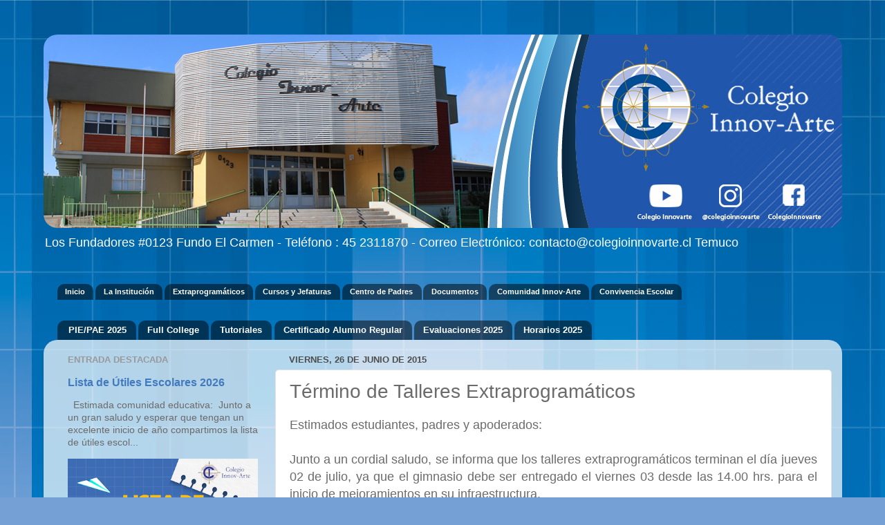

--- FILE ---
content_type: text/html; charset=UTF-8
request_url: https://noticias.colegioinnovarte.cl/2015/06/termino-de-talleres-extraprogramaticos.html
body_size: 14963
content:
<!DOCTYPE html>
<html class='v2' dir='ltr' xmlns='http://www.w3.org/1999/xhtml' xmlns:b='http://www.google.com/2005/gml/b' xmlns:data='http://www.google.com/2005/gml/data' xmlns:expr='http://www.google.com/2005/gml/expr'>
<head>
<link href='https://www.blogger.com/static/v1/widgets/335934321-css_bundle_v2.css' rel='stylesheet' type='text/css'/>
<meta content='width=1100' name='viewport'/>
<meta content='text/html; charset=UTF-8' http-equiv='Content-Type'/>
<meta content='blogger' name='generator'/>
<link href='https://noticias.colegioinnovarte.cl/favicon.ico' rel='icon' type='image/x-icon'/>
<link href='https://noticias.colegioinnovarte.cl/2015/06/termino-de-talleres-extraprogramaticos.html' rel='canonical'/>
<link rel="alternate" type="application/atom+xml" title="Colegio Innov-Arte, Temuco - Atom" href="https://noticias.colegioinnovarte.cl/feeds/posts/default" />
<link rel="alternate" type="application/rss+xml" title="Colegio Innov-Arte, Temuco - RSS" href="https://noticias.colegioinnovarte.cl/feeds/posts/default?alt=rss" />
<link rel="service.post" type="application/atom+xml" title="Colegio Innov-Arte, Temuco - Atom" href="https://www.blogger.com/feeds/8764082083808845610/posts/default" />

<link rel="alternate" type="application/atom+xml" title="Colegio Innov-Arte, Temuco - Atom" href="https://noticias.colegioinnovarte.cl/feeds/2241447595246586356/comments/default" />
<!--Can't find substitution for tag [blog.ieCssRetrofitLinks]-->
<link href='https://blogger.googleusercontent.com/img/b/R29vZ2xl/AVvXsEiT-PmgKPXegZV1vdIfqbcYsmbKFSPHF-DijZxfdv_SRPn44fLFmu92QRWhcuNurZ-Cvs9LL3QZ0Kl7cETk0vJAMwsTUh2YyCbDYlZPIFOowEzG4HhqhFMAjUKx3JmODuwxYZQ2xWUGNsgR/s320/Sin+t%25C3%25ADtulo-3.jpg' rel='image_src'/>
<meta content='https://noticias.colegioinnovarte.cl/2015/06/termino-de-talleres-extraprogramaticos.html' property='og:url'/>
<meta content='Término de Talleres Extraprogramáticos' property='og:title'/>
<meta content=' Estimados estudiantes, padres y apoderados:     Junto a un cordial saludo, se informa que los talleres extraprogramáticos terminan el día j...' property='og:description'/>
<meta content='https://blogger.googleusercontent.com/img/b/R29vZ2xl/AVvXsEiT-PmgKPXegZV1vdIfqbcYsmbKFSPHF-DijZxfdv_SRPn44fLFmu92QRWhcuNurZ-Cvs9LL3QZ0Kl7cETk0vJAMwsTUh2YyCbDYlZPIFOowEzG4HhqhFMAjUKx3JmODuwxYZQ2xWUGNsgR/w1200-h630-p-k-no-nu/Sin+t%25C3%25ADtulo-3.jpg' property='og:image'/>
<title>Colegio Innov-Arte, Temuco: Término de Talleres Extraprogramáticos</title>
<style id='page-skin-1' type='text/css'><!--
/*-----------------------------------------------
Blogger Template Style
Name:     Picture Window
Designer: Blogger
URL:      www.blogger.com
----------------------------------------------- */
/* Variable definitions
====================
<Variable name="keycolor" description="Main Color" type="color" default="#1a222a"/>
<Variable name="body.background" description="Body Background" type="background"
color="#367ec3" default="#111111 url(//themes.googleusercontent.com/image?id=1OACCYOE0-eoTRTfsBuX1NMN9nz599ufI1Jh0CggPFA_sK80AGkIr8pLtYRpNUKPmwtEa) repeat-x fixed top center"/>
<Group description="Page Text" selector="body">
<Variable name="body.font" description="Font" type="font"
default="normal normal 15px Arial, Tahoma, Helvetica, FreeSans, sans-serif"/>
<Variable name="body.text.color" description="Text Color" type="color" default="#333333"/>
</Group>
<Group description="Backgrounds" selector=".body-fauxcolumns-outer">
<Variable name="body.background.color" description="Outer Background" type="color" default="#296695"/>
<Variable name="header.background.color" description="Header Background" type="color" default="transparent"/>
<Variable name="post.background.color" description="Post Background" type="color" default="#ffffff"/>
</Group>
<Group description="Links" selector=".main-outer">
<Variable name="link.color" description="Link Color" type="color" default="#336699"/>
<Variable name="link.visited.color" description="Visited Color" type="color" default="#6699cc"/>
<Variable name="link.hover.color" description="Hover Color" type="color" default="#33aaff"/>
</Group>
<Group description="Blog Title" selector=".header h1">
<Variable name="header.font" description="Title Font" type="font"
default="normal normal 36px Arial, Tahoma, Helvetica, FreeSans, sans-serif"/>
<Variable name="header.text.color" description="Text Color" type="color" default="#ffffff" />
</Group>
<Group description="Tabs Text" selector=".tabs-inner .widget li a">
<Variable name="tabs.font" description="Font" type="font"
default="normal normal 15px Arial, Tahoma, Helvetica, FreeSans, sans-serif"/>
<Variable name="tabs.text.color" description="Text Color" type="color" default="#ffffff"/>
<Variable name="tabs.selected.text.color" description="Selected Color" type="color" default="#427ac0"/>
</Group>
<Group description="Tabs Background" selector=".tabs-outer .PageList">
<Variable name="tabs.background.color" description="Background Color" type="color" default="transparent"/>
<Variable name="tabs.selected.background.color" description="Selected Color" type="color" default="transparent"/>
<Variable name="tabs.separator.color" description="Separator Color" type="color" default="transparent"/>
</Group>
<Group description="Post Title" selector="h3.post-title, .comments h4">
<Variable name="post.title.font" description="Title Font" type="font"
default="normal normal 18px Arial, Tahoma, Helvetica, FreeSans, sans-serif"/>
</Group>
<Group description="Date Header" selector=".date-header">
<Variable name="date.header.color" description="Text Color" type="color" default="#6b6b6b"/>
</Group>
<Group description="Post" selector=".post">
<Variable name="post.footer.text.color" description="Footer Text Color" type="color" default="#999999"/>
<Variable name="post.border.color" description="Border Color" type="color" default="#dddddd"/>
</Group>
<Group description="Gadgets" selector="h2">
<Variable name="widget.title.font" description="Title Font" type="font"
default="bold normal 13px Arial, Tahoma, Helvetica, FreeSans, sans-serif"/>
<Variable name="widget.title.text.color" description="Title Color" type="color" default="#888888"/>
</Group>
<Group description="Footer" selector=".footer-outer">
<Variable name="footer.text.color" description="Text Color" type="color" default="#cccccc"/>
<Variable name="footer.widget.title.text.color" description="Gadget Title Color" type="color" default="#aaaaaa"/>
</Group>
<Group description="Footer Links" selector=".footer-outer">
<Variable name="footer.link.color" description="Link Color" type="color" default="#99ccee"/>
<Variable name="footer.link.visited.color" description="Visited Color" type="color" default="#77aaee"/>
<Variable name="footer.link.hover.color" description="Hover Color" type="color" default="#33aaff"/>
</Group>
<Variable name="content.margin" description="Content Margin Top" type="length" default="20px" min="0" max="100px"/>
<Variable name="content.padding" description="Content Padding" type="length" default="0" min="0" max="100px"/>
<Variable name="content.background" description="Content Background" type="background"
default="transparent none repeat scroll top left"/>
<Variable name="content.border.radius" description="Content Border Radius" type="length" default="0" min="0" max="100px"/>
<Variable name="content.shadow.spread" description="Content Shadow Spread" type="length" default="0" min="0" max="100px"/>
<Variable name="header.padding" description="Header Padding" type="length" default="0" min="0" max="100px"/>
<Variable name="header.background.gradient" description="Header Gradient" type="url"
default="none"/>
<Variable name="header.border.radius" description="Header Border Radius" type="length" default="0" min="0" max="100px"/>
<Variable name="main.border.radius.top" description="Main Border Radius" type="length" default="20px" min="0" max="100px"/>
<Variable name="footer.border.radius.top" description="Footer Border Radius Top" type="length" default="0" min="0" max="100px"/>
<Variable name="footer.border.radius.bottom" description="Footer Border Radius Bottom" type="length" default="20px" min="0" max="100px"/>
<Variable name="region.shadow.spread" description="Main and Footer Shadow Spread" type="length" default="3px" min="0" max="100px"/>
<Variable name="region.shadow.offset" description="Main and Footer Shadow Offset" type="length" default="1px" min="-50px" max="50px"/>
<Variable name="tabs.background.gradient" description="Tab Background Gradient" type="url" default="none"/>
<Variable name="tab.selected.background.gradient" description="Selected Tab Background" type="url"
default="url(https://resources.blogblog.com/blogblog/data/1kt/transparent/white80.png)"/>
<Variable name="tab.background" description="Tab Background" type="background"
default="transparent url(https://resources.blogblog.com/blogblog/data/1kt/transparent/black50.png) repeat scroll top left"/>
<Variable name="tab.border.radius" description="Tab Border Radius" type="length" default="10px" min="0" max="100px"/>
<Variable name="tab.first.border.radius" description="First Tab Border Radius" type="length" default="10px" min="0" max="100px"/>
<Variable name="tabs.border.radius" description="Tabs Border Radius" type="length" default="0" min="0" max="100px"/>
<Variable name="tabs.spacing" description="Tab Spacing" type="length" default=".25em" min="0" max="10em"/>
<Variable name="tabs.margin.bottom" description="Tab Margin Bottom" type="length" default="0" min="0" max="100px"/>
<Variable name="tabs.margin.sides" description="Tab Margin Sides" type="length" default="20px" min="0" max="100px"/>
<Variable name="main.background" description="Main Background" type="background"
default="transparent url(https://resources.blogblog.com/blogblog/data/1kt/transparent/white80.png) repeat scroll top left"/>
<Variable name="main.padding.sides" description="Main Padding Sides" type="length" default="20px" min="0" max="100px"/>
<Variable name="footer.background" description="Footer Background" type="background"
default="transparent url(https://resources.blogblog.com/blogblog/data/1kt/transparent/black50.png) repeat scroll top left"/>
<Variable name="post.margin.sides" description="Post Margin Sides" type="length" default="-20px" min="-50px" max="50px"/>
<Variable name="post.border.radius" description="Post Border Radius" type="length" default="5px" min="0" max="100px"/>
<Variable name="widget.title.text.transform" description="Widget Title Text Transform" type="string" default="uppercase"/>
<Variable name="mobile.background.overlay" description="Mobile Background Overlay" type="string"
default="transparent none repeat scroll top left"/>
<Variable name="startSide" description="Side where text starts in blog language" type="automatic" default="left"/>
<Variable name="endSide" description="Side where text ends in blog language" type="automatic" default="right"/>
*/
/* Content
----------------------------------------------- */
body {
font: normal normal 15px Verdana, Geneva, sans-serif;
color: #6b6b6b;
background: #75a0d5 url(https://themes.googleusercontent.com/image?id=1_bStA4xU4a1ALNAqP7UP814bhfnsUau-0EDCQD7_XIw7aeX8-O9UfdTOTWT0FvRY_k6Q) no-repeat fixed top center /* Credit: Maliketh (http://www.istockphoto.com/portfolio/Maliketh?platform=blogger) */;
}
html body .region-inner {
min-width: 0;
max-width: 100%;
width: auto;
}
.content-outer {
font-size: 90%;
}
a:link {
text-decoration:none;
color: #427ac0;
}
a:visited {
text-decoration:none;
color: #7ba2d3;
}
a:hover {
text-decoration:underline;
color: #4fadff;
}
.content-outer {
background: transparent none repeat scroll top left;
-moz-border-radius: 0;
-webkit-border-radius: 0;
-goog-ms-border-radius: 0;
border-radius: 0;
-moz-box-shadow: 0 0 0 rgba(0, 0, 0, .15);
-webkit-box-shadow: 0 0 0 rgba(0, 0, 0, .15);
-goog-ms-box-shadow: 0 0 0 rgba(0, 0, 0, .15);
box-shadow: 0 0 0 rgba(0, 0, 0, .15);
margin: 20px auto;
}
.content-inner {
padding: 0;
}
/* Header
----------------------------------------------- */
.header-outer {
background: rgba(103,103,103,0) none repeat-x scroll top left;
_background-image: none;
color: #ffffff;
-moz-border-radius: 0;
-webkit-border-radius: 0;
-goog-ms-border-radius: 0;
border-radius: 0;
}
.Header img, .Header #header-inner {
-moz-border-radius: 0;
-webkit-border-radius: 0;
-goog-ms-border-radius: 0;
border-radius: 0;
}
.header-inner .Header .titlewrapper,
.header-inner .Header .descriptionwrapper {
padding-left: 0;
padding-right: 0;
}
.Header h1 {
font: normal normal 36px Verdana, Geneva, sans-serif;
text-shadow: 1px 1px 3px rgba(0, 0, 0, 0.3);
}
.Header h1 a {
color: #ffffff;
}
.Header .description {
font-size: 130%;
}
/* Tabs
----------------------------------------------- */
.tabs-inner {
margin: .5em 20px 0;
padding: 0;
}
.tabs-inner .section {
margin: 0;
}
.tabs-inner .widget ul {
padding: 0;
background: rgba(103,103,103,0) none repeat scroll bottom;
-moz-border-radius: 0;
-webkit-border-radius: 0;
-goog-ms-border-radius: 0;
border-radius: 0;
}
.tabs-inner .widget li {
border: none;
}
.tabs-inner .widget li a {
display: inline-block;
padding: .5em 1em;
margin-right: .25em;
color: #ffffff;
font: normal bold 13px Verdana, Geneva, sans-serif;
-moz-border-radius: 10px 10px 0 0;
-webkit-border-top-left-radius: 10px;
-webkit-border-top-right-radius: 10px;
-goog-ms-border-radius: 10px 10px 0 0;
border-radius: 10px 10px 0 0;
background: transparent url(//www.blogblog.com/1kt/transparent/black50.png) repeat scroll top left;
border-right: 1px solid rgba(103,103,103,0);
}
.tabs-inner .widget li:first-child a {
padding-left: 1.25em;
-moz-border-radius-topleft: 10px;
-moz-border-radius-bottomleft: 0;
-webkit-border-top-left-radius: 10px;
-webkit-border-bottom-left-radius: 0;
-goog-ms-border-top-left-radius: 10px;
-goog-ms-border-bottom-left-radius: 0;
border-top-left-radius: 10px;
border-bottom-left-radius: 0;
}
.tabs-inner .widget li.selected a,
.tabs-inner .widget li a:hover {
position: relative;
z-index: 1;
background: rgba(103,103,103,0) url(//www.blogblog.com/1kt/transparent/white80.png) repeat scroll bottom;
color: #97ad39;
-moz-box-shadow: 0 0 3px rgba(0, 0, 0, .15);
-webkit-box-shadow: 0 0 3px rgba(0, 0, 0, .15);
-goog-ms-box-shadow: 0 0 3px rgba(0, 0, 0, .15);
box-shadow: 0 0 3px rgba(0, 0, 0, .15);
}
/* Headings
----------------------------------------------- */
h2 {
font: bold normal 13px Arial, Tahoma, Helvetica, FreeSans, sans-serif;
text-transform: uppercase;
color: #999999;
margin: .5em 0;
}
/* Main
----------------------------------------------- */
.main-outer {
background: transparent url(//www.blogblog.com/1kt/transparent/white80.png) repeat scroll top left;
-moz-border-radius: 20px 20px 0 0;
-webkit-border-top-left-radius: 20px;
-webkit-border-top-right-radius: 20px;
-webkit-border-bottom-left-radius: 0;
-webkit-border-bottom-right-radius: 0;
-goog-ms-border-radius: 20px 20px 0 0;
border-radius: 20px 20px 0 0;
-moz-box-shadow: 0 1px 3px rgba(0, 0, 0, .15);
-webkit-box-shadow: 0 1px 3px rgba(0, 0, 0, .15);
-goog-ms-box-shadow: 0 1px 3px rgba(0, 0, 0, .15);
box-shadow: 0 1px 3px rgba(0, 0, 0, .15);
}
.main-inner {
padding: 15px 20px 20px;
}
.main-inner .column-center-inner {
padding: 0 0;
}
.main-inner .column-left-inner {
padding-left: 0;
}
.main-inner .column-right-inner {
padding-right: 0;
}
/* Posts
----------------------------------------------- */
h3.post-title {
margin: 0;
font: normal normal 28px Verdana, Geneva, sans-serif;
}
.comments h4 {
margin: 1em 0 0;
font: normal normal 28px Verdana, Geneva, sans-serif;
}
.date-header span {
color: #4d4d4d;
}
.post-outer {
background-color: #ffffff;
border: solid 1px #e4e4e4;
-moz-border-radius: 5px;
-webkit-border-radius: 5px;
border-radius: 5px;
-goog-ms-border-radius: 5px;
padding: 15px 20px;
margin: 0 -20px 20px;
}
.post-body {
line-height: 1.4;
font-size: 110%;
position: relative;
}
.post-header {
margin: 0 0 1.5em;
color: #a7a7a7;
line-height: 1.6;
}
.post-footer {
margin: .5em 0 0;
color: #a7a7a7;
line-height: 1.6;
}
#blog-pager {
font-size: 140%
}
#comments .comment-author {
padding-top: 1.5em;
border-top: dashed 1px #ccc;
border-top: dashed 1px rgba(128, 128, 128, .5);
background-position: 0 1.5em;
}
#comments .comment-author:first-child {
padding-top: 0;
border-top: none;
}
.avatar-image-container {
margin: .2em 0 0;
}
/* Comments
----------------------------------------------- */
.comments .comments-content .icon.blog-author {
background-repeat: no-repeat;
background-image: url([data-uri]);
}
.comments .comments-content .loadmore a {
border-top: 1px solid #4fadff;
border-bottom: 1px solid #4fadff;
}
.comments .continue {
border-top: 2px solid #4fadff;
}
/* Widgets
----------------------------------------------- */
.widget ul, .widget #ArchiveList ul.flat {
padding: 0;
list-style: none;
}
.widget ul li, .widget #ArchiveList ul.flat li {
border-top: dashed 1px #ccc;
border-top: dashed 1px rgba(128, 128, 128, .5);
}
.widget ul li:first-child, .widget #ArchiveList ul.flat li:first-child {
border-top: none;
}
.widget .post-body ul {
list-style: disc;
}
.widget .post-body ul li {
border: none;
}
/* Footer
----------------------------------------------- */
.footer-outer {
color:#d4d4d4;
background: transparent url(//www.blogblog.com/1kt/transparent/black50.png) repeat scroll top left;
-moz-border-radius: 0 0 20px 20px;
-webkit-border-top-left-radius: 0;
-webkit-border-top-right-radius: 0;
-webkit-border-bottom-left-radius: 20px;
-webkit-border-bottom-right-radius: 20px;
-goog-ms-border-radius: 0 0 20px 20px;
border-radius: 0 0 20px 20px;
-moz-box-shadow: 0 1px 3px rgba(0, 0, 0, .15);
-webkit-box-shadow: 0 1px 3px rgba(0, 0, 0, .15);
-goog-ms-box-shadow: 0 1px 3px rgba(0, 0, 0, .15);
box-shadow: 0 1px 3px rgba(0, 0, 0, .15);
}
.footer-inner {
padding: 10px 20px 20px;
}
.footer-outer a {
color: #a8d0f1;
}
.footer-outer a:visited {
color: #8ab0f0;
}
.footer-outer a:hover {
color: #4fadff;
}
.footer-outer .widget h2 {
color: #b6b6b6;
}
/* Mobile
----------------------------------------------- */
html body.mobile {
height: auto;
}
html body.mobile {
min-height: 480px;
background-size: 100% auto;
}
.mobile .body-fauxcolumn-outer {
background: transparent none repeat scroll top left;
}
html .mobile .mobile-date-outer, html .mobile .blog-pager {
border-bottom: none;
background: transparent url(//www.blogblog.com/1kt/transparent/white80.png) repeat scroll top left;
margin-bottom: 10px;
}
.mobile .date-outer {
background: transparent url(//www.blogblog.com/1kt/transparent/white80.png) repeat scroll top left;
}
.mobile .header-outer, .mobile .main-outer,
.mobile .post-outer, .mobile .footer-outer {
-moz-border-radius: 0;
-webkit-border-radius: 0;
-goog-ms-border-radius: 0;
border-radius: 0;
}
.mobile .content-outer,
.mobile .main-outer,
.mobile .post-outer {
background: inherit;
border: none;
}
.mobile .content-outer {
font-size: 100%;
}
.mobile-link-button {
background-color: #427ac0;
}
.mobile-link-button a:link, .mobile-link-button a:visited {
color: #ffffff;
}
.mobile-index-contents {
color: #6b6b6b;
}
.mobile .tabs-inner .PageList .widget-content {
background: rgba(103,103,103,0) url(//www.blogblog.com/1kt/transparent/white80.png) repeat scroll bottom;
color: #97ad39;
}
.mobile .tabs-inner .PageList .widget-content .pagelist-arrow {
border-left: 1px solid rgba(103,103,103,0);
}

--></style>
<style id='template-skin-1' type='text/css'><!--
body {
min-width: 1155px;
}
.content-outer, .content-fauxcolumn-outer, .region-inner {
min-width: 1155px;
max-width: 1155px;
_width: 1155px;
}
.main-inner .columns {
padding-left: 320px;
padding-right: 0px;
}
.main-inner .fauxcolumn-center-outer {
left: 320px;
right: 0px;
/* IE6 does not respect left and right together */
_width: expression(this.parentNode.offsetWidth -
parseInt("320px") -
parseInt("0px") + 'px');
}
.main-inner .fauxcolumn-left-outer {
width: 320px;
}
.main-inner .fauxcolumn-right-outer {
width: 0px;
}
.main-inner .column-left-outer {
width: 320px;
right: 100%;
margin-left: -320px;
}
.main-inner .column-right-outer {
width: 0px;
margin-right: -0px;
}
#layout {
min-width: 0;
}
#layout .content-outer {
min-width: 0;
width: 800px;
}
#layout .region-inner {
min-width: 0;
width: auto;
}
--></style>
<script src='https://code.jquery.com/jquery-3.4.1.min.js' type='text/javascript'></script>
<script type='text/javascript'>//<![CDATA[
$(function(){
    $('#slider div:gt(0)').hide();
    setInterval(function(){
      $('#slider div:first-child').fadeOut(0)
         .next('div').fadeIn(1000)
         .end().appendTo('#slider');}, 4000);
});//]]>
</script>
<link href='https://www.blogger.com/dyn-css/authorization.css?targetBlogID=8764082083808845610&amp;zx=27ff4de9-56b5-44a6-a9fc-82666c08a909' media='none' onload='if(media!=&#39;all&#39;)media=&#39;all&#39;' rel='stylesheet'/><noscript><link href='https://www.blogger.com/dyn-css/authorization.css?targetBlogID=8764082083808845610&amp;zx=27ff4de9-56b5-44a6-a9fc-82666c08a909' rel='stylesheet'/></noscript>
<meta name='google-adsense-platform-account' content='ca-host-pub-1556223355139109'/>
<meta name='google-adsense-platform-domain' content='blogspot.com'/>

</head>
<body class='loading'>
<div id='fb-root'></div>
<script>(function(d, s, id) { 
         var js, fjs = d.getElementsByTagName(s)[0];
  if (d.getElementById(id)) return;
  js = d.createElement(s); js.id = id;
  js.src = "//connect.facebook.net/es_LA/all.js#xfbml=1";
  fjs.parentNode.insertBefore(js, fjs);
}(document, 'script', 'facebook-jssdk'));</script>
<div class='navbar no-items section' id='navbar' name='Barra de navegación'>
</div>
<div class='body-fauxcolumns'>
<div class='fauxcolumn-outer body-fauxcolumn-outer'>
<div class='cap-top'>
<div class='cap-left'></div>
<div class='cap-right'></div>
</div>
<div class='fauxborder-left'>
<div class='fauxborder-right'></div>
<div class='fauxcolumn-inner'>
</div>
</div>
<div class='cap-bottom'>
<div class='cap-left'></div>
<div class='cap-right'></div>
</div>
</div>
</div>
<div class='content'>
<div class='content-fauxcolumns'>
<div class='fauxcolumn-outer content-fauxcolumn-outer'>
<div class='cap-top'>
<div class='cap-left'></div>
<div class='cap-right'></div>
</div>
<div class='fauxborder-left'>
<div class='fauxborder-right'></div>
<div class='fauxcolumn-inner'>
</div>
</div>
<div class='cap-bottom'>
<div class='cap-left'></div>
<div class='cap-right'></div>
</div>
</div>
</div>
<div class='content-outer'>
<div class='content-cap-top cap-top'>
<div class='cap-left'></div>
<div class='cap-right'></div>
</div>
<div class='fauxborder-left content-fauxborder-left'>
<div class='fauxborder-right content-fauxborder-right'></div>
<div class='content-inner'>
<header>
<div class='header-outer'>
<div class='header-cap-top cap-top'>
<div class='cap-left'></div>
<div class='cap-right'></div>
</div>
<div class='fauxborder-left header-fauxborder-left'>
<div class='fauxborder-right header-fauxborder-right'></div>
<div class='region-inner header-inner'>
<div class='header section' id='header' name='Cabecera'><div class='widget Header' data-version='1' id='Header1'>
<div id='header-inner'>
<a href='https://noticias.colegioinnovarte.cl/' style='display: block'>
<img alt='Colegio Innov-Arte, Temuco' height='280px; ' id='Header1_headerimg' src='https://blogger.googleusercontent.com/img/b/R29vZ2xl/AVvXsEgaHmZodJMMoXWP5WnDu07yrrbIZbvaWK23qfdTOvVNtlrXG-3cKcAYf1JQiA5mFJIaJekXL23KMJwL4ovmOrtfa7AdbNnNm55KSsPyUUBiUkbtQDUv2O5j1djhji_hSVPvAhrIuqr_TXme/s1155/banner.png' style='display: block' width='1155px; '/>
</a>
<div class='descriptionwrapper'>
<p class='description'><span>Los Fundadores #0123 Fundo El Carmen - Teléfono : 45 2311870 - Correo Electrónico: contacto@colegioinnovarte.cl
Temuco
</span></p>
</div>
</div>
</div></div>
</div>
</div>
<div class='header-cap-bottom cap-bottom'>
<div class='cap-left'></div>
<div class='cap-right'></div>
</div>
</div>
</header>
<div class='tabs-outer'>
<div class='tabs-cap-top cap-top'>
<div class='cap-left'></div>
<div class='cap-right'></div>
</div>
<div class='fauxborder-left tabs-fauxborder-left'>
<div class='fauxborder-right tabs-fauxborder-right'></div>
<div class='region-inner tabs-inner'>
<div class='tabs section' id='crosscol' name='Multicolumnas'><div class='widget HTML' data-version='1' id='HTML1'>
<div class='widget-content'>
<ul><br /><li><a href="http://colegioinnovarte.cl/" style="font-size: 85%;">Inicio</a></li><li><a href="http://institucion.colegioinnovarte.cl/" style="font-size: 85%;">La Institución</a></li><li><a href="http://extraprogramaticos.colegioinnovarte.cl/" style="font-size: 85%;">Extraprogramáticos</a></li><li><a href="http://cursos.colegioinnovarte.cl/" style="font-size: 85%;">Cursos y Jefaturas</a></li><li><a href="https://centrodepadres.colegioinnovarte.cl/" style="font-size: 85%;">Centro de Padres</a></li><li><a href="http://noticias.colegioinnovarte.cl/p/documentos.html" style="font-size: 85%;">Documentos</a></li><li><a href="http://comunidad.colegioinnovarte.cl/" style="font-size: 85%;">Comunidad Innov-Arte</a></li><li><a href="http://convivenciaescolarinnovarte.blogspot.cl/" style="font-size: 85%;">Convivencia Escolar</a></li></ul><div></div><div></div>
</div>
<div class='clear'></div>
</div></div>
<div class='tabs section' id='crosscol-overflow' name='Cross-Column 2'><div class='widget PageList' data-version='1' id='PageList1'>
<h2>Webmail</h2>
<div class='widget-content'>
<ul>
<li>
<a href='https://pie.colegioinnovarte.cl/'>PIE/PAE 2025</a>
</li>
<li>
<a href='https://www.fullcollege.cl/fullcollege/'>Full College</a>
</li>
<li>
<a href='https://noticias.colegioinnovarte.cl/2023/05/recopilacion-de-tutoriales-para.html'>Tutoriales</a>
</li>
<li>
<a href='https://noticias.colegioinnovarte.cl/2025/03/certificado-de-alumno-regular-2025.html'>Certificado Alumno Regular</a>
</li>
<li>
<a href='https://drive.google.com/drive/folders/1BvGazNi5omc5p4d5LJ_gTfD-pwpGD1aW?usp=sharing'>Evaluaciones 2025</a>
</li>
<li>
<a href='https://drive.google.com/drive/folders/1zP07ejsqNNi-v6OlDu5Z0bJjlQXMeENi?usp=sharing'>Horarios 2025</a>
</li>
</ul>
<div class='clear'></div>
</div>
</div></div>
</div>
</div>
<div class='tabs-cap-bottom cap-bottom'>
<div class='cap-left'></div>
<div class='cap-right'></div>
</div>
</div>
<div class='main-outer'>
<div class='main-cap-top cap-top'>
<div class='cap-left'></div>
<div class='cap-right'></div>
</div>
<div class='fauxborder-left main-fauxborder-left'>
<div class='fauxborder-right main-fauxborder-right'></div>
<div class='region-inner main-inner'>
<div class='columns fauxcolumns'>
<div class='fauxcolumn-outer fauxcolumn-center-outer'>
<div class='cap-top'>
<div class='cap-left'></div>
<div class='cap-right'></div>
</div>
<div class='fauxborder-left'>
<div class='fauxborder-right'></div>
<div class='fauxcolumn-inner'>
</div>
</div>
<div class='cap-bottom'>
<div class='cap-left'></div>
<div class='cap-right'></div>
</div>
</div>
<div class='fauxcolumn-outer fauxcolumn-left-outer'>
<div class='cap-top'>
<div class='cap-left'></div>
<div class='cap-right'></div>
</div>
<div class='fauxborder-left'>
<div class='fauxborder-right'></div>
<div class='fauxcolumn-inner'>
</div>
</div>
<div class='cap-bottom'>
<div class='cap-left'></div>
<div class='cap-right'></div>
</div>
</div>
<div class='fauxcolumn-outer fauxcolumn-right-outer'>
<div class='cap-top'>
<div class='cap-left'></div>
<div class='cap-right'></div>
</div>
<div class='fauxborder-left'>
<div class='fauxborder-right'></div>
<div class='fauxcolumn-inner'>
</div>
</div>
<div class='cap-bottom'>
<div class='cap-left'></div>
<div class='cap-right'></div>
</div>
</div>
<!-- corrects IE6 width calculation -->
<div class='columns-inner'>
<div class='column-center-outer'>
<div class='column-center-inner'>
<div class='main section' id='main' name='Principal'><div class='widget Blog' data-version='1' id='Blog1'>
<div class='blog-posts hfeed'>

          <div class="date-outer">
        
<h2 class='date-header'><span>viernes, 26 de junio de 2015</span></h2>

          <div class="date-posts">
        
<div class='post-outer'>
<div class='post hentry uncustomized-post-template' itemprop='blogPost' itemscope='itemscope' itemtype='http://schema.org/BlogPosting'>
<meta content='https://blogger.googleusercontent.com/img/b/R29vZ2xl/AVvXsEiT-PmgKPXegZV1vdIfqbcYsmbKFSPHF-DijZxfdv_SRPn44fLFmu92QRWhcuNurZ-Cvs9LL3QZ0Kl7cETk0vJAMwsTUh2YyCbDYlZPIFOowEzG4HhqhFMAjUKx3JmODuwxYZQ2xWUGNsgR/s320/Sin+t%25C3%25ADtulo-3.jpg' itemprop='image_url'/>
<meta content='8764082083808845610' itemprop='blogId'/>
<meta content='2241447595246586356' itemprop='postId'/>
<a name='2241447595246586356'></a>
<h3 class='post-title entry-title' itemprop='name'>
Término de Talleres Extraprogramáticos
</h3>
<div class='post-header'>
<div class='post-header-line-1'></div>
</div>
<div class='post-body entry-content' id='post-body-2241447595246586356' itemprop='description articleBody'>
<div style="text-align: justify;">
<span style="font-family: Trebuchet MS, sans-serif; font-size: large;">Estimados estudiantes, padres y apoderados:</span></div>
<div style="text-align: justify;">
<span style="font-family: Trebuchet MS, sans-serif; font-size: large;"><br /></span></div>
<div style="text-align: justify;">
<span style="font-family: Trebuchet MS, sans-serif; font-size: large;">Junto a un cordial saludo, se informa que los talleres extraprogramáticos terminan el día jueves 02 de julio, ya que el gimnasio debe ser entregado el viernes 03 desde las 14.00 hrs. para el inicio de mejoramientos en su infraestructura.</span></div>
<div style="text-align: justify;">
<span style="font-family: Trebuchet MS, sans-serif; font-size: large;"><br /></span></div>
<div style="text-align: justify;">
<span style="font-family: Trebuchet MS, sans-serif; font-size: large;">Los talleres comprenden: área deportiva, artística, preuniversitarios.</span></div>
<div style="text-align: justify;">
<span style="font-family: Trebuchet MS, sans-serif; font-size: large;"><br /></span></div>
<div style="text-align: justify;">
<span style="font-family: Trebuchet MS, sans-serif; font-size: large;">Colegio Innovarte</span></div>
<div style="text-align: justify;">
<span style="font-family: Trebuchet MS, sans-serif; font-size: large;">Temuco</span></div>
<div class="separator" style="clear: both; text-align: center;">
<a href="https://blogger.googleusercontent.com/img/b/R29vZ2xl/AVvXsEiT-PmgKPXegZV1vdIfqbcYsmbKFSPHF-DijZxfdv_SRPn44fLFmu92QRWhcuNurZ-Cvs9LL3QZ0Kl7cETk0vJAMwsTUh2YyCbDYlZPIFOowEzG4HhqhFMAjUKx3JmODuwxYZQ2xWUGNsgR/s1600/Sin+t%25C3%25ADtulo-3.jpg" imageanchor="1" style="clear: left; float: left; margin-bottom: 1em; margin-right: 1em;"><img border="0" height="179" src="https://blogger.googleusercontent.com/img/b/R29vZ2xl/AVvXsEiT-PmgKPXegZV1vdIfqbcYsmbKFSPHF-DijZxfdv_SRPn44fLFmu92QRWhcuNurZ-Cvs9LL3QZ0Kl7cETk0vJAMwsTUh2YyCbDYlZPIFOowEzG4HhqhFMAjUKx3JmODuwxYZQ2xWUGNsgR/s320/Sin+t%25C3%25ADtulo-3.jpg" width="320" /></a></div>
<div style="text-align: justify;">
<span style="font-family: Trebuchet MS, sans-serif; font-size: large;"><br /></span></div>
<div style='clear: both;'></div>
</div>
<div class='post-footer'>
<div class='post-footer-line post-footer-line-1'>
<span class='post-author vcard'>
</span>
<span class='post-timestamp'>
</span>
<span class='post-comment-link'>
</span>
<span class='post-icons'>
</span>
<div class='post-share-buttons goog-inline-block'>
<a class='goog-inline-block share-button sb-email' href='https://www.blogger.com/share-post.g?blogID=8764082083808845610&postID=2241447595246586356&target=email' target='_blank' title='Enviar por correo electrónico'><span class='share-button-link-text'>Enviar por correo electrónico</span></a><a class='goog-inline-block share-button sb-blog' href='https://www.blogger.com/share-post.g?blogID=8764082083808845610&postID=2241447595246586356&target=blog' onclick='window.open(this.href, "_blank", "height=270,width=475"); return false;' target='_blank' title='Escribe un blog'><span class='share-button-link-text'>Escribe un blog</span></a><a class='goog-inline-block share-button sb-twitter' href='https://www.blogger.com/share-post.g?blogID=8764082083808845610&postID=2241447595246586356&target=twitter' target='_blank' title='Compartir en X'><span class='share-button-link-text'>Compartir en X</span></a><a class='goog-inline-block share-button sb-facebook' href='https://www.blogger.com/share-post.g?blogID=8764082083808845610&postID=2241447595246586356&target=facebook' onclick='window.open(this.href, "_blank", "height=430,width=640"); return false;' target='_blank' title='Compartir con Facebook'><span class='share-button-link-text'>Compartir con Facebook</span></a><a class='goog-inline-block share-button sb-pinterest' href='https://www.blogger.com/share-post.g?blogID=8764082083808845610&postID=2241447595246586356&target=pinterest' target='_blank' title='Compartir en Pinterest'><span class='share-button-link-text'>Compartir en Pinterest</span></a>
</div>
</div>
<div class='post-footer-line post-footer-line-2'>
<span class='post-labels'>
</span>
</div>
<div class='post-footer-line post-footer-line-3'>
<span class='post-location'>
</span>
</div>
</div>
</div>
<div class='comments' id='comments'>
<a name='comments'></a>
</div>
</div>

        </div></div>
      
</div>
<div class='blog-pager' id='blog-pager'>
<span id='blog-pager-newer-link'>
<a class='blog-pager-newer-link' href='https://noticias.colegioinnovarte.cl/2015/06/celebracion-de-wetripantu.html' id='Blog1_blog-pager-newer-link' title='Entrada más reciente'>Entrada más reciente</a>
</span>
<span id='blog-pager-older-link'>
<a class='blog-pager-older-link' href='https://noticias.colegioinnovarte.cl/2015/06/palabras-que-abren-sentimientos_24.html' id='Blog1_blog-pager-older-link' title='Entrada antigua'>Entrada antigua</a>
</span>
<a class='home-link' href='https://noticias.colegioinnovarte.cl/'>Inicio</a>
</div>
<div class='clear'></div>
<div class='post-feeds'>
</div>
</div></div>
</div>
</div>
<div class='column-left-outer'>
<div class='column-left-inner'>
<aside>
<div class='sidebar section' id='sidebar-left-1'><div class='widget FeaturedPost' data-version='1' id='FeaturedPost1'>
<h2 class='title'>Entrada destacada</h2>
<div class='post-summary'>
<h3><a href='https://noticias.colegioinnovarte.cl/2026/01/lista-de-utiles-escolares-2026.html'>Lista de Útiles Escolares 2026</a></h3>
<p>
&#160; Estimada comunidad educativa: &#160;Junto a un gran saludo y esperar que tengan un excelente inicio de año compartimos la lista de útiles escol...
</p>
<img class='image' src='https://blogger.googleusercontent.com/img/b/R29vZ2xl/AVvXsEg8g6Ljsu7shCu9l9cbY_QahaZhE-n_8N4yijp02ChpuEIoFm_BwhmgOcENxIPm15w7CJq0NIUDvLfjPT7NSxgQPfJOMvbc0fVxu_dGZM7Zndlg2QNbtosJuNjQUhDBYpp6PakQR4xd5X_h9q3wwCQKDeI8zx2YYLke4jnUAvIz5IcA9LeK26A8ObtLWjq0/w400-h400/Publicaci%C3%B3n%20%C3%BAtiles%202026.png'/>
</div>
<style type='text/css'>
    .image {
      width: 100%;
    }
  </style>
<div class='clear'></div>
</div><div class='widget HTML' data-version='1' id='HTML3'>
<h2 class='title'>Facebook</h2>
<div class='widget-content'>
<div id=&#8217;fb-root&#8217;/>
<script>(function(d, s, id) {
  var js, fjs = d.getElementsByTagName(s)[0];
  if (d.getElementById(id)) return;
  js = d.createElement(s); js.id = id;
  js.src = &quot;//connect.facebook.net/es_LA/all.js#xfbml=1&quot;;
  fjs.parentNode.insertBefore(js, fjs);
}(document, &#39;script&#39;, &#39;facebook-jssdk&#39;));</script>

<div class="fb-page" data-href="https://www.facebook.com/ColegioInnovarte/" data-tabs="timeline" data-width="" data-height="" data-small-header="false" data-adapt-container-width="true" data-hide-cover="false" data-show-facepile="true"><blockquote cite="https://www.facebook.com/ColegioInnovarte/" class="fb-xfbml-parse-ignore"><a href="https://www.facebook.com/ColegioInnovarte/">Colegio Innov-Arte, Temuco</a></blockquote></div></div>
</div>
<div class='clear'></div>
</div><div class='widget BlogSearch' data-version='1' id='BlogSearch1'>
<h2 class='title'>Buscar este blog</h2>
<div class='widget-content'>
<div id='BlogSearch1_form'>
<form action='https://noticias.colegioinnovarte.cl/search' class='gsc-search-box' target='_top'>
<table cellpadding='0' cellspacing='0' class='gsc-search-box'>
<tbody>
<tr>
<td class='gsc-input'>
<input autocomplete='off' class='gsc-input' name='q' size='10' title='search' type='text' value=''/>
</td>
<td class='gsc-search-button'>
<input class='gsc-search-button' title='search' type='submit' value='Buscar'/>
</td>
</tr>
</tbody>
</table>
</form>
</div>
</div>
<div class='clear'></div>
</div><div class='widget Stats' data-version='1' id='Stats1'>
<h2>Visitantes</h2>
<div class='widget-content'>
<div id='Stats1_content' style='display: none;'>
<span class='counter-wrapper graph-counter-wrapper' id='Stats1_totalCount'>
</span>
<div class='clear'></div>
</div>
</div>
</div><div class='widget PopularPosts' data-version='1' id='PopularPosts1'>
<h2>Entradas populares</h2>
<div class='widget-content popular-posts'>
<ul>
<li>
<div class='item-content'>
<div class='item-thumbnail'>
<a href='https://noticias.colegioinnovarte.cl/2026/01/lista-de-utiles-escolares-2026.html' target='_blank'>
<img alt='' border='0' src='https://blogger.googleusercontent.com/img/b/R29vZ2xl/AVvXsEg8g6Ljsu7shCu9l9cbY_QahaZhE-n_8N4yijp02ChpuEIoFm_BwhmgOcENxIPm15w7CJq0NIUDvLfjPT7NSxgQPfJOMvbc0fVxu_dGZM7Zndlg2QNbtosJuNjQUhDBYpp6PakQR4xd5X_h9q3wwCQKDeI8zx2YYLke4jnUAvIz5IcA9LeK26A8ObtLWjq0/w72-h72-p-k-no-nu/Publicaci%C3%B3n%20%C3%BAtiles%202026.png'/>
</a>
</div>
<div class='item-title'><a href='https://noticias.colegioinnovarte.cl/2026/01/lista-de-utiles-escolares-2026.html'>Lista de Útiles Escolares 2026</a></div>
<div class='item-snippet'>&#160; Estimada comunidad educativa: &#160;Junto a un gran saludo y esperar que tengan un excelente inicio de año compartimos la lista de útiles escol...</div>
</div>
<div style='clear: both;'></div>
</li>
<li>
<div class='item-content'>
<div class='item-thumbnail'>
<a href='https://noticias.colegioinnovarte.cl/2025/03/certificado-de-alumno-regular-2025.html' target='_blank'>
<img alt='' border='0' src='https://blogger.googleusercontent.com/img/b/R29vZ2xl/AVvXsEg38bAFXJ5CdHvaPQrIDgIEWdTizWKaaO6BJJUy-o7PXj-V2cPAUrW_izpN31rPHsNspH9-wbQLGnG7CSpDciiVXur374VLzgPRFMPZcQkNnyFtzzuZky2x13iBQRvqivvojAAzrKiMhKJIruhsMZlHQDsze5CHoOFT-CZyN0bj53eykocRZsAFii2CcabU/w72-h72-p-k-no-nu/CAR.png'/>
</a>
</div>
<div class='item-title'><a href='https://noticias.colegioinnovarte.cl/2025/03/certificado-de-alumno-regular-2025.html'>Certificado de Alumno Regular 2025</a></div>
<div class='item-snippet'>&#160;Estimados apoderados, junto con saludar le informamos que para obtener certificados de alumno regular deberá ingresar a su perfil de apoder...</div>
</div>
<div style='clear: both;'></div>
</li>
<li>
<div class='item-content'>
<div class='item-title'><a href='https://noticias.colegioinnovarte.cl/2025/05/actividad-libro-la-hija-del.html'>Actividad libro: &#8220;La hija del espantapájaro&#8221; de María Gripe. Sextos Básicos</a></div>
<div class='item-snippet'>
</div>
</div>
<div style='clear: both;'></div>
</li>
<li>
<div class='item-content'>
<div class='item-thumbnail'>
<a href='https://noticias.colegioinnovarte.cl/2023/03/uniforme-escolar.html' target='_blank'>
<img alt='' border='0' src='https://lh3.googleusercontent.com/blogger_img_proxy/AEn0k_vtjX9hz8qWXNyomsgIGrPo2KEdTBLsDUI41sB1V7pcqgPCzXvRLyDf1lSk1ShmydQHYkG4XvArfV6P_xZo2V5iWSt-8Z5YDNNR4RwbKkbtSe65SQ=w72-h72-n-k-no-nu'/>
</a>
</div>
<div class='item-title'><a href='https://noticias.colegioinnovarte.cl/2023/03/uniforme-escolar.html'>UNIFORME ESCOLAR</a></div>
<div class='item-snippet'>&#160;Para el año escolar 2023 se realizaron actualizaciones en el Reglamento Interno, que incorporaron ajustes en nuestra normativa del uniforme...</div>
</div>
<div style='clear: both;'></div>
</li>
<li>
<div class='item-content'>
<div class='item-thumbnail'>
<a href='https://noticias.colegioinnovarte.cl/2025/03/acceso-full-college-2025-software.html' target='_blank'>
<img alt='' border='0' src='https://blogger.googleusercontent.com/img/b/R29vZ2xl/AVvXsEgQba1lMlaGhk_hz9E9W_xR4hWxMg-xxd09OfpOS3QPMqXluZKoh7GEzevG5t4DPl4lVpWFIHfn3K9G4X3ElCCFq190pQ0E9brS5DhWFfo1Ae3LlwxfU4OyDUn-xi8jT8Nxrwsn_GFg9JBRCbF6LA4YPLPZKoKyGUYYm9snItLgCmVxjH1opwSZuubXuvXv/w72-h72-p-k-no-nu/Full%20College.png'/>
</a>
</div>
<div class='item-title'><a href='https://noticias.colegioinnovarte.cl/2025/03/acceso-full-college-2025-software.html'>Acceso a Full College 2025 - Software exclusivo para apoderados</a></div>
<div class='item-snippet'>Estimada comunidad educativa, junto con saludar, informamos que este año escolar el Colegio Innov-Arte nuevamente está trabajando con la pla...</div>
</div>
<div style='clear: both;'></div>
</li>
<li>
<div class='item-content'>
<div class='item-thumbnail'>
<a href='https://noticias.colegioinnovarte.cl/2022/03/acceso-full-college.html' target='_blank'>
<img alt='' border='0' src='https://blogger.googleusercontent.com/img/a/AVvXsEhNO0wdIrCHi95TXfVB7Dz_6vTatl0w41em6KZJ77oSIshKDTNMeyXIjnyGcx1w3BBf2sro8XRShQBwXsXF27yGfIF3c4wh5ZHhaSFUSD1xm2WGwjRT4THNPl1L3_ay4HixSUpVSdc70JYctqmfejxUltLC80RtttqdFZXvNV-YYtWIBr1LyPQw7hiZ7w=w72-h72-p-k-no-nu'/>
</a>
</div>
<div class='item-title'><a href='https://noticias.colegioinnovarte.cl/2022/03/acceso-full-college.html'>ACCESO A FULL COLLEGE </a></div>
<div class='item-snippet'>&#160;Junto con saludar, informamos que este año escolar el Colegio Innov-Arte nuevamente cuenta  con acceso a la plataforma educativa  Full Coll...</div>
</div>
<div style='clear: both;'></div>
</li>
<li>
<div class='item-content'>
<div class='item-thumbnail'>
<a href='https://noticias.colegioinnovarte.cl/2025/01/certificado-anual-de-estudios-mineduc.html' target='_blank'>
<img alt='' border='0' src='https://blogger.googleusercontent.com/img/b/R29vZ2xl/AVvXsEiKFv187zXxS0fBmTsHgL-3QIIjMymbEL8A81iaU-mGXr4yJtcnGbjHdEMkq6xHUFcFk5vQHSIMsT3CV7TBw_RP4ZlGhPUJLVV1eC-0dsk4x5LwkbHo1nY0PLT5T9YYB8CgXo0WNpH5QI8jHHrwx-tXWrv_b6y8EcPN6JaUkBp_oH_Tg2k2Y0iz9SAuMCDv/w72-h72-p-k-no-nu/Redes%20Sociales%202023.jpg'/>
</a>
</div>
<div class='item-title'><a href='https://noticias.colegioinnovarte.cl/2025/01/certificado-anual-de-estudios-mineduc.html'>Certificado Anual de Estudios - MINEDUC</a></div>
<div class='item-snippet'>&#160;Estimada comunidad educativa, junto con saludar y esperar que tengan un excelente inicio de año se comparte el siguiente enlace&#160; https://ce...</div>
</div>
<div style='clear: both;'></div>
</li>
</ul>
<div class='clear'></div>
</div>
</div><div class='widget PageList' data-version='1' id='PageList2'>
<h2>Páginas Destacadas</h2>
<div class='widget-content'>
<ul>
<li>
<a href='https://arbolabc.com/'>Árbol ABC</a>
</li>
<li>
<a href='http://sitios.mineduc.cl/enlaces/textos_escolares/2do/#page-01'>TECNOLOGÍA SEGUNDO BASICO</a>
</li>
<li>
<a href='http://sitios.mineduc.cl/enlaces/textos_escolares/1ro/#page-01'>TECNOLOGÍA PRIMERO BASICO</a>
</li>
<li>
<a href='https://www.mutual.cl/cphs/ActividadSugeridacphs/tabid/1122/id/2069/Default.aspx'>&#191;Qué hacer en caso de un accidente laboral?</a>
</li>
<li>
<a href='http://www.comunidadescolar.cl/'>Comunidad Escolar</a>
</li>
<li>
<a href='http://www.junaeb.cl/'>Junaeb</a>
</li>
<li>
<a href='http://www.wdl.org/es/'>Biblioteca Digital Mundial</a>
</li>
<li>
<a href='http://www.yoestudio.cl/'>Yo Estudio</a>
</li>
<li>
<a href='http://www.gob.cl/'>Gobierno de Chile</a>
</li>
<li>
<a href='http://www.mineduc.cl/'>Ministerio de Educación</a>
</li>
<li>
<a href='http://www.educarchile.cl/ech/pro/app/home'>EducarChile</a>
</li>
<li>
<a href='http://es.wikipedia.org/wiki/Wikipedia:Portada'>Wikipedia</a>
</li>
<li>
<a href='http://www.icarito.cl/'>Icarito</a>
</li>
<li>
<a href='http://www.chileparaninos.cl/'>Chile Para Niños</a>
</li>
</ul>
<div class='clear'></div>
</div>
</div><div class='widget BlogArchive' data-version='1' id='BlogArchive1'>
<h2>Noticias Anteriores</h2>
<div class='widget-content'>
<div id='ArchiveList'>
<div id='BlogArchive1_ArchiveList'>
<ul class='flat'>
<li class='archivedate'>
<a href='https://noticias.colegioinnovarte.cl/2026/01/'>enero 2026</a> (3)
      </li>
<li class='archivedate'>
<a href='https://noticias.colegioinnovarte.cl/2025/12/'>diciembre 2025</a> (12)
      </li>
<li class='archivedate'>
<a href='https://noticias.colegioinnovarte.cl/2025/11/'>noviembre 2025</a> (16)
      </li>
<li class='archivedate'>
<a href='https://noticias.colegioinnovarte.cl/2025/10/'>octubre 2025</a> (26)
      </li>
<li class='archivedate'>
<a href='https://noticias.colegioinnovarte.cl/2025/09/'>septiembre 2025</a> (10)
      </li>
<li class='archivedate'>
<a href='https://noticias.colegioinnovarte.cl/2025/08/'>agosto 2025</a> (20)
      </li>
<li class='archivedate'>
<a href='https://noticias.colegioinnovarte.cl/2025/07/'>julio 2025</a> (15)
      </li>
<li class='archivedate'>
<a href='https://noticias.colegioinnovarte.cl/2025/06/'>junio 2025</a> (10)
      </li>
<li class='archivedate'>
<a href='https://noticias.colegioinnovarte.cl/2025/05/'>mayo 2025</a> (8)
      </li>
<li class='archivedate'>
<a href='https://noticias.colegioinnovarte.cl/2025/04/'>abril 2025</a> (13)
      </li>
<li class='archivedate'>
<a href='https://noticias.colegioinnovarte.cl/2025/03/'>marzo 2025</a> (14)
      </li>
<li class='archivedate'>
<a href='https://noticias.colegioinnovarte.cl/2025/02/'>febrero 2025</a> (1)
      </li>
<li class='archivedate'>
<a href='https://noticias.colegioinnovarte.cl/2025/01/'>enero 2025</a> (5)
      </li>
<li class='archivedate'>
<a href='https://noticias.colegioinnovarte.cl/2024/12/'>diciembre 2024</a> (6)
      </li>
<li class='archivedate'>
<a href='https://noticias.colegioinnovarte.cl/2024/11/'>noviembre 2024</a> (16)
      </li>
<li class='archivedate'>
<a href='https://noticias.colegioinnovarte.cl/2024/10/'>octubre 2024</a> (19)
      </li>
<li class='archivedate'>
<a href='https://noticias.colegioinnovarte.cl/2024/09/'>septiembre 2024</a> (9)
      </li>
<li class='archivedate'>
<a href='https://noticias.colegioinnovarte.cl/2024/08/'>agosto 2024</a> (20)
      </li>
<li class='archivedate'>
<a href='https://noticias.colegioinnovarte.cl/2024/07/'>julio 2024</a> (10)
      </li>
<li class='archivedate'>
<a href='https://noticias.colegioinnovarte.cl/2024/06/'>junio 2024</a> (9)
      </li>
<li class='archivedate'>
<a href='https://noticias.colegioinnovarte.cl/2024/05/'>mayo 2024</a> (15)
      </li>
<li class='archivedate'>
<a href='https://noticias.colegioinnovarte.cl/2024/04/'>abril 2024</a> (16)
      </li>
<li class='archivedate'>
<a href='https://noticias.colegioinnovarte.cl/2024/03/'>marzo 2024</a> (8)
      </li>
<li class='archivedate'>
<a href='https://noticias.colegioinnovarte.cl/2024/02/'>febrero 2024</a> (4)
      </li>
<li class='archivedate'>
<a href='https://noticias.colegioinnovarte.cl/2024/01/'>enero 2024</a> (1)
      </li>
<li class='archivedate'>
<a href='https://noticias.colegioinnovarte.cl/2023/12/'>diciembre 2023</a> (12)
      </li>
<li class='archivedate'>
<a href='https://noticias.colegioinnovarte.cl/2023/11/'>noviembre 2023</a> (11)
      </li>
<li class='archivedate'>
<a href='https://noticias.colegioinnovarte.cl/2023/10/'>octubre 2023</a> (12)
      </li>
<li class='archivedate'>
<a href='https://noticias.colegioinnovarte.cl/2023/09/'>septiembre 2023</a> (10)
      </li>
<li class='archivedate'>
<a href='https://noticias.colegioinnovarte.cl/2023/08/'>agosto 2023</a> (15)
      </li>
<li class='archivedate'>
<a href='https://noticias.colegioinnovarte.cl/2023/07/'>julio 2023</a> (7)
      </li>
<li class='archivedate'>
<a href='https://noticias.colegioinnovarte.cl/2023/06/'>junio 2023</a> (12)
      </li>
<li class='archivedate'>
<a href='https://noticias.colegioinnovarte.cl/2023/05/'>mayo 2023</a> (24)
      </li>
<li class='archivedate'>
<a href='https://noticias.colegioinnovarte.cl/2023/04/'>abril 2023</a> (12)
      </li>
<li class='archivedate'>
<a href='https://noticias.colegioinnovarte.cl/2023/03/'>marzo 2023</a> (16)
      </li>
<li class='archivedate'>
<a href='https://noticias.colegioinnovarte.cl/2023/02/'>febrero 2023</a> (2)
      </li>
<li class='archivedate'>
<a href='https://noticias.colegioinnovarte.cl/2023/01/'>enero 2023</a> (3)
      </li>
<li class='archivedate'>
<a href='https://noticias.colegioinnovarte.cl/2022/12/'>diciembre 2022</a> (12)
      </li>
<li class='archivedate'>
<a href='https://noticias.colegioinnovarte.cl/2022/11/'>noviembre 2022</a> (14)
      </li>
<li class='archivedate'>
<a href='https://noticias.colegioinnovarte.cl/2022/10/'>octubre 2022</a> (18)
      </li>
<li class='archivedate'>
<a href='https://noticias.colegioinnovarte.cl/2022/09/'>septiembre 2022</a> (17)
      </li>
<li class='archivedate'>
<a href='https://noticias.colegioinnovarte.cl/2022/08/'>agosto 2022</a> (17)
      </li>
<li class='archivedate'>
<a href='https://noticias.colegioinnovarte.cl/2022/07/'>julio 2022</a> (12)
      </li>
<li class='archivedate'>
<a href='https://noticias.colegioinnovarte.cl/2022/06/'>junio 2022</a> (15)
      </li>
<li class='archivedate'>
<a href='https://noticias.colegioinnovarte.cl/2022/05/'>mayo 2022</a> (10)
      </li>
<li class='archivedate'>
<a href='https://noticias.colegioinnovarte.cl/2022/04/'>abril 2022</a> (6)
      </li>
<li class='archivedate'>
<a href='https://noticias.colegioinnovarte.cl/2022/03/'>marzo 2022</a> (13)
      </li>
<li class='archivedate'>
<a href='https://noticias.colegioinnovarte.cl/2022/02/'>febrero 2022</a> (2)
      </li>
<li class='archivedate'>
<a href='https://noticias.colegioinnovarte.cl/2022/01/'>enero 2022</a> (1)
      </li>
<li class='archivedate'>
<a href='https://noticias.colegioinnovarte.cl/2021/12/'>diciembre 2021</a> (6)
      </li>
<li class='archivedate'>
<a href='https://noticias.colegioinnovarte.cl/2021/11/'>noviembre 2021</a> (12)
      </li>
<li class='archivedate'>
<a href='https://noticias.colegioinnovarte.cl/2021/10/'>octubre 2021</a> (16)
      </li>
<li class='archivedate'>
<a href='https://noticias.colegioinnovarte.cl/2021/09/'>septiembre 2021</a> (13)
      </li>
<li class='archivedate'>
<a href='https://noticias.colegioinnovarte.cl/2021/08/'>agosto 2021</a> (12)
      </li>
<li class='archivedate'>
<a href='https://noticias.colegioinnovarte.cl/2021/07/'>julio 2021</a> (6)
      </li>
<li class='archivedate'>
<a href='https://noticias.colegioinnovarte.cl/2021/06/'>junio 2021</a> (13)
      </li>
<li class='archivedate'>
<a href='https://noticias.colegioinnovarte.cl/2021/05/'>mayo 2021</a> (9)
      </li>
<li class='archivedate'>
<a href='https://noticias.colegioinnovarte.cl/2021/04/'>abril 2021</a> (14)
      </li>
<li class='archivedate'>
<a href='https://noticias.colegioinnovarte.cl/2021/03/'>marzo 2021</a> (9)
      </li>
<li class='archivedate'>
<a href='https://noticias.colegioinnovarte.cl/2021/02/'>febrero 2021</a> (5)
      </li>
<li class='archivedate'>
<a href='https://noticias.colegioinnovarte.cl/2021/01/'>enero 2021</a> (4)
      </li>
<li class='archivedate'>
<a href='https://noticias.colegioinnovarte.cl/2020/12/'>diciembre 2020</a> (15)
      </li>
<li class='archivedate'>
<a href='https://noticias.colegioinnovarte.cl/2020/11/'>noviembre 2020</a> (14)
      </li>
<li class='archivedate'>
<a href='https://noticias.colegioinnovarte.cl/2020/10/'>octubre 2020</a> (16)
      </li>
<li class='archivedate'>
<a href='https://noticias.colegioinnovarte.cl/2020/09/'>septiembre 2020</a> (23)
      </li>
<li class='archivedate'>
<a href='https://noticias.colegioinnovarte.cl/2020/08/'>agosto 2020</a> (15)
      </li>
<li class='archivedate'>
<a href='https://noticias.colegioinnovarte.cl/2020/07/'>julio 2020</a> (21)
      </li>
<li class='archivedate'>
<a href='https://noticias.colegioinnovarte.cl/2020/06/'>junio 2020</a> (24)
      </li>
<li class='archivedate'>
<a href='https://noticias.colegioinnovarte.cl/2020/05/'>mayo 2020</a> (28)
      </li>
<li class='archivedate'>
<a href='https://noticias.colegioinnovarte.cl/2020/04/'>abril 2020</a> (14)
      </li>
<li class='archivedate'>
<a href='https://noticias.colegioinnovarte.cl/2020/03/'>marzo 2020</a> (18)
      </li>
<li class='archivedate'>
<a href='https://noticias.colegioinnovarte.cl/2020/02/'>febrero 2020</a> (2)
      </li>
<li class='archivedate'>
<a href='https://noticias.colegioinnovarte.cl/2020/01/'>enero 2020</a> (1)
      </li>
<li class='archivedate'>
<a href='https://noticias.colegioinnovarte.cl/2019/12/'>diciembre 2019</a> (4)
      </li>
<li class='archivedate'>
<a href='https://noticias.colegioinnovarte.cl/2019/11/'>noviembre 2019</a> (15)
      </li>
<li class='archivedate'>
<a href='https://noticias.colegioinnovarte.cl/2019/10/'>octubre 2019</a> (16)
      </li>
<li class='archivedate'>
<a href='https://noticias.colegioinnovarte.cl/2019/09/'>septiembre 2019</a> (8)
      </li>
<li class='archivedate'>
<a href='https://noticias.colegioinnovarte.cl/2019/08/'>agosto 2019</a> (12)
      </li>
<li class='archivedate'>
<a href='https://noticias.colegioinnovarte.cl/2019/07/'>julio 2019</a> (11)
      </li>
<li class='archivedate'>
<a href='https://noticias.colegioinnovarte.cl/2019/06/'>junio 2019</a> (15)
      </li>
<li class='archivedate'>
<a href='https://noticias.colegioinnovarte.cl/2019/05/'>mayo 2019</a> (4)
      </li>
<li class='archivedate'>
<a href='https://noticias.colegioinnovarte.cl/2019/04/'>abril 2019</a> (3)
      </li>
<li class='archivedate'>
<a href='https://noticias.colegioinnovarte.cl/2019/03/'>marzo 2019</a> (3)
      </li>
<li class='archivedate'>
<a href='https://noticias.colegioinnovarte.cl/2019/02/'>febrero 2019</a> (1)
      </li>
<li class='archivedate'>
<a href='https://noticias.colegioinnovarte.cl/2018/12/'>diciembre 2018</a> (6)
      </li>
<li class='archivedate'>
<a href='https://noticias.colegioinnovarte.cl/2018/11/'>noviembre 2018</a> (7)
      </li>
<li class='archivedate'>
<a href='https://noticias.colegioinnovarte.cl/2018/10/'>octubre 2018</a> (3)
      </li>
<li class='archivedate'>
<a href='https://noticias.colegioinnovarte.cl/2018/09/'>septiembre 2018</a> (6)
      </li>
<li class='archivedate'>
<a href='https://noticias.colegioinnovarte.cl/2018/08/'>agosto 2018</a> (5)
      </li>
<li class='archivedate'>
<a href='https://noticias.colegioinnovarte.cl/2018/07/'>julio 2018</a> (5)
      </li>
<li class='archivedate'>
<a href='https://noticias.colegioinnovarte.cl/2018/06/'>junio 2018</a> (6)
      </li>
<li class='archivedate'>
<a href='https://noticias.colegioinnovarte.cl/2018/05/'>mayo 2018</a> (5)
      </li>
<li class='archivedate'>
<a href='https://noticias.colegioinnovarte.cl/2018/04/'>abril 2018</a> (4)
      </li>
<li class='archivedate'>
<a href='https://noticias.colegioinnovarte.cl/2018/03/'>marzo 2018</a> (4)
      </li>
<li class='archivedate'>
<a href='https://noticias.colegioinnovarte.cl/2018/02/'>febrero 2018</a> (2)
      </li>
<li class='archivedate'>
<a href='https://noticias.colegioinnovarte.cl/2017/12/'>diciembre 2017</a> (2)
      </li>
<li class='archivedate'>
<a href='https://noticias.colegioinnovarte.cl/2017/11/'>noviembre 2017</a> (9)
      </li>
<li class='archivedate'>
<a href='https://noticias.colegioinnovarte.cl/2017/10/'>octubre 2017</a> (8)
      </li>
<li class='archivedate'>
<a href='https://noticias.colegioinnovarte.cl/2017/09/'>septiembre 2017</a> (9)
      </li>
<li class='archivedate'>
<a href='https://noticias.colegioinnovarte.cl/2017/08/'>agosto 2017</a> (7)
      </li>
<li class='archivedate'>
<a href='https://noticias.colegioinnovarte.cl/2017/07/'>julio 2017</a> (7)
      </li>
<li class='archivedate'>
<a href='https://noticias.colegioinnovarte.cl/2017/06/'>junio 2017</a> (5)
      </li>
<li class='archivedate'>
<a href='https://noticias.colegioinnovarte.cl/2017/05/'>mayo 2017</a> (5)
      </li>
<li class='archivedate'>
<a href='https://noticias.colegioinnovarte.cl/2017/04/'>abril 2017</a> (4)
      </li>
<li class='archivedate'>
<a href='https://noticias.colegioinnovarte.cl/2017/03/'>marzo 2017</a> (2)
      </li>
<li class='archivedate'>
<a href='https://noticias.colegioinnovarte.cl/2017/02/'>febrero 2017</a> (2)
      </li>
<li class='archivedate'>
<a href='https://noticias.colegioinnovarte.cl/2017/01/'>enero 2017</a> (1)
      </li>
<li class='archivedate'>
<a href='https://noticias.colegioinnovarte.cl/2016/12/'>diciembre 2016</a> (6)
      </li>
<li class='archivedate'>
<a href='https://noticias.colegioinnovarte.cl/2016/11/'>noviembre 2016</a> (4)
      </li>
<li class='archivedate'>
<a href='https://noticias.colegioinnovarte.cl/2016/10/'>octubre 2016</a> (15)
      </li>
<li class='archivedate'>
<a href='https://noticias.colegioinnovarte.cl/2016/09/'>septiembre 2016</a> (8)
      </li>
<li class='archivedate'>
<a href='https://noticias.colegioinnovarte.cl/2016/08/'>agosto 2016</a> (7)
      </li>
<li class='archivedate'>
<a href='https://noticias.colegioinnovarte.cl/2016/07/'>julio 2016</a> (1)
      </li>
<li class='archivedate'>
<a href='https://noticias.colegioinnovarte.cl/2016/06/'>junio 2016</a> (10)
      </li>
<li class='archivedate'>
<a href='https://noticias.colegioinnovarte.cl/2016/05/'>mayo 2016</a> (7)
      </li>
<li class='archivedate'>
<a href='https://noticias.colegioinnovarte.cl/2016/04/'>abril 2016</a> (5)
      </li>
<li class='archivedate'>
<a href='https://noticias.colegioinnovarte.cl/2016/03/'>marzo 2016</a> (4)
      </li>
<li class='archivedate'>
<a href='https://noticias.colegioinnovarte.cl/2016/02/'>febrero 2016</a> (1)
      </li>
<li class='archivedate'>
<a href='https://noticias.colegioinnovarte.cl/2015/12/'>diciembre 2015</a> (2)
      </li>
<li class='archivedate'>
<a href='https://noticias.colegioinnovarte.cl/2015/11/'>noviembre 2015</a> (4)
      </li>
<li class='archivedate'>
<a href='https://noticias.colegioinnovarte.cl/2015/10/'>octubre 2015</a> (8)
      </li>
<li class='archivedate'>
<a href='https://noticias.colegioinnovarte.cl/2015/09/'>septiembre 2015</a> (6)
      </li>
<li class='archivedate'>
<a href='https://noticias.colegioinnovarte.cl/2015/08/'>agosto 2015</a> (5)
      </li>
<li class='archivedate'>
<a href='https://noticias.colegioinnovarte.cl/2015/07/'>julio 2015</a> (2)
      </li>
<li class='archivedate'>
<a href='https://noticias.colegioinnovarte.cl/2015/06/'>junio 2015</a> (7)
      </li>
<li class='archivedate'>
<a href='https://noticias.colegioinnovarte.cl/2015/05/'>mayo 2015</a> (6)
      </li>
<li class='archivedate'>
<a href='https://noticias.colegioinnovarte.cl/2015/04/'>abril 2015</a> (6)
      </li>
<li class='archivedate'>
<a href='https://noticias.colegioinnovarte.cl/2015/03/'>marzo 2015</a> (3)
      </li>
<li class='archivedate'>
<a href='https://noticias.colegioinnovarte.cl/2015/02/'>febrero 2015</a> (1)
      </li>
<li class='archivedate'>
<a href='https://noticias.colegioinnovarte.cl/2014/12/'>diciembre 2014</a> (5)
      </li>
<li class='archivedate'>
<a href='https://noticias.colegioinnovarte.cl/2014/11/'>noviembre 2014</a> (3)
      </li>
<li class='archivedate'>
<a href='https://noticias.colegioinnovarte.cl/2014/10/'>octubre 2014</a> (5)
      </li>
<li class='archivedate'>
<a href='https://noticias.colegioinnovarte.cl/2014/09/'>septiembre 2014</a> (4)
      </li>
<li class='archivedate'>
<a href='https://noticias.colegioinnovarte.cl/2014/08/'>agosto 2014</a> (6)
      </li>
<li class='archivedate'>
<a href='https://noticias.colegioinnovarte.cl/2014/07/'>julio 2014</a> (1)
      </li>
<li class='archivedate'>
<a href='https://noticias.colegioinnovarte.cl/2014/06/'>junio 2014</a> (7)
      </li>
<li class='archivedate'>
<a href='https://noticias.colegioinnovarte.cl/2014/05/'>mayo 2014</a> (2)
      </li>
<li class='archivedate'>
<a href='https://noticias.colegioinnovarte.cl/2014/04/'>abril 2014</a> (2)
      </li>
<li class='archivedate'>
<a href='https://noticias.colegioinnovarte.cl/2013/10/'>octubre 2013</a> (1)
      </li>
</ul>
</div>
</div>
<div class='clear'></div>
</div>
</div></div>
<table border='0' cellpadding='0' cellspacing='0' class='section-columns columns-2'>
<tbody>
<tr>
<td class='first columns-cell'>
<div class='sidebar no-items section' id='sidebar-left-2-1'></div>
</td>
<td class='columns-cell'>
<div class='sidebar no-items section' id='sidebar-left-2-2'></div>
</td>
</tr>
</tbody>
</table>
<div class='sidebar no-items section' id='sidebar-left-3'></div>
</aside>
</div>
</div>
<div class='column-right-outer'>
<div class='column-right-inner'>
<aside>
</aside>
</div>
</div>
</div>
<div style='clear: both'></div>
<!-- columns -->
</div>
<!-- main -->
</div>
</div>
<div class='main-cap-bottom cap-bottom'>
<div class='cap-left'></div>
<div class='cap-right'></div>
</div>
</div>
<footer>
<div class='footer-outer'>
<div class='footer-cap-top cap-top'>
<div class='cap-left'></div>
<div class='cap-right'></div>
</div>
<div class='fauxborder-left footer-fauxborder-left'>
<div class='fauxborder-right footer-fauxborder-right'></div>
<div class='region-inner footer-inner'>
<div class='foot no-items section' id='footer-1'></div>
<table border='0' cellpadding='0' cellspacing='0' class='section-columns columns-2'>
<tbody>
<tr>
<td class='first columns-cell'>
<div class='foot no-items section' id='footer-2-1'></div>
</td>
<td class='columns-cell'>
<div class='foot no-items section' id='footer-2-2'></div>
</td>
</tr>
</tbody>
</table>
<!-- outside of the include in order to lock Attribution widget -->
<div class='foot section' id='footer-3' name='Pie de página'><div class='widget Attribution' data-version='1' id='Attribution1'>
<div class='widget-content' style='text-align: center;'>
Imágenes del tema: <a href='http://www.istockphoto.com/portfolio/Maliketh?platform=blogger' target='_blank'>Maliketh</a>. Con la tecnología de <a href='https://www.blogger.com' target='_blank'>Blogger</a>.
</div>
<div class='clear'></div>
</div></div>
</div>
</div>
<div class='footer-cap-bottom cap-bottom'>
<div class='cap-left'></div>
<div class='cap-right'></div>
</div>
</div>
</footer>
<!-- content -->
</div>
</div>
<div class='content-cap-bottom cap-bottom'>
<div class='cap-left'></div>
<div class='cap-right'></div>
</div>
</div>
</div>
<script type='text/javascript'>
    window.setTimeout(function() {
        document.body.className = document.body.className.replace('loading', '');
      }, 10);
  </script>

<script type="text/javascript" src="https://www.blogger.com/static/v1/widgets/719476776-widgets.js"></script>
<script type='text/javascript'>
window['__wavt'] = 'AOuZoY7_iRQreGRU0C1rCZmfhTQV7EVvzw:1769149187079';_WidgetManager._Init('//www.blogger.com/rearrange?blogID\x3d8764082083808845610','//noticias.colegioinnovarte.cl/2015/06/termino-de-talleres-extraprogramaticos.html','8764082083808845610');
_WidgetManager._SetDataContext([{'name': 'blog', 'data': {'blogId': '8764082083808845610', 'title': 'Colegio Innov-Arte, Temuco', 'url': 'https://noticias.colegioinnovarte.cl/2015/06/termino-de-talleres-extraprogramaticos.html', 'canonicalUrl': 'https://noticias.colegioinnovarte.cl/2015/06/termino-de-talleres-extraprogramaticos.html', 'homepageUrl': 'https://noticias.colegioinnovarte.cl/', 'searchUrl': 'https://noticias.colegioinnovarte.cl/search', 'canonicalHomepageUrl': 'https://noticias.colegioinnovarte.cl/', 'blogspotFaviconUrl': 'https://noticias.colegioinnovarte.cl/favicon.ico', 'bloggerUrl': 'https://www.blogger.com', 'hasCustomDomain': true, 'httpsEnabled': true, 'enabledCommentProfileImages': true, 'gPlusViewType': 'FILTERED_POSTMOD', 'adultContent': false, 'analyticsAccountNumber': '', 'encoding': 'UTF-8', 'locale': 'es', 'localeUnderscoreDelimited': 'es', 'languageDirection': 'ltr', 'isPrivate': false, 'isMobile': false, 'isMobileRequest': false, 'mobileClass': '', 'isPrivateBlog': false, 'isDynamicViewsAvailable': true, 'feedLinks': '\x3clink rel\x3d\x22alternate\x22 type\x3d\x22application/atom+xml\x22 title\x3d\x22Colegio Innov-Arte, Temuco - Atom\x22 href\x3d\x22https://noticias.colegioinnovarte.cl/feeds/posts/default\x22 /\x3e\n\x3clink rel\x3d\x22alternate\x22 type\x3d\x22application/rss+xml\x22 title\x3d\x22Colegio Innov-Arte, Temuco - RSS\x22 href\x3d\x22https://noticias.colegioinnovarte.cl/feeds/posts/default?alt\x3drss\x22 /\x3e\n\x3clink rel\x3d\x22service.post\x22 type\x3d\x22application/atom+xml\x22 title\x3d\x22Colegio Innov-Arte, Temuco - Atom\x22 href\x3d\x22https://www.blogger.com/feeds/8764082083808845610/posts/default\x22 /\x3e\n\n\x3clink rel\x3d\x22alternate\x22 type\x3d\x22application/atom+xml\x22 title\x3d\x22Colegio Innov-Arte, Temuco - Atom\x22 href\x3d\x22https://noticias.colegioinnovarte.cl/feeds/2241447595246586356/comments/default\x22 /\x3e\n', 'meTag': '', 'adsenseHostId': 'ca-host-pub-1556223355139109', 'adsenseHasAds': false, 'adsenseAutoAds': false, 'boqCommentIframeForm': true, 'loginRedirectParam': '', 'isGoogleEverywhereLinkTooltipEnabled': true, 'view': '', 'dynamicViewsCommentsSrc': '//www.blogblog.com/dynamicviews/4224c15c4e7c9321/js/comments.js', 'dynamicViewsScriptSrc': '//www.blogblog.com/dynamicviews/00d9e3c56f0dbcee', 'plusOneApiSrc': 'https://apis.google.com/js/platform.js', 'disableGComments': true, 'interstitialAccepted': false, 'sharing': {'platforms': [{'name': 'Obtener enlace', 'key': 'link', 'shareMessage': 'Obtener enlace', 'target': ''}, {'name': 'Facebook', 'key': 'facebook', 'shareMessage': 'Compartir en Facebook', 'target': 'facebook'}, {'name': 'Escribe un blog', 'key': 'blogThis', 'shareMessage': 'Escribe un blog', 'target': 'blog'}, {'name': 'X', 'key': 'twitter', 'shareMessage': 'Compartir en X', 'target': 'twitter'}, {'name': 'Pinterest', 'key': 'pinterest', 'shareMessage': 'Compartir en Pinterest', 'target': 'pinterest'}, {'name': 'Correo electr\xf3nico', 'key': 'email', 'shareMessage': 'Correo electr\xf3nico', 'target': 'email'}], 'disableGooglePlus': true, 'googlePlusShareButtonWidth': 0, 'googlePlusBootstrap': '\x3cscript type\x3d\x22text/javascript\x22\x3ewindow.___gcfg \x3d {\x27lang\x27: \x27es\x27};\x3c/script\x3e'}, 'hasCustomJumpLinkMessage': false, 'jumpLinkMessage': 'Leer m\xe1s', 'pageType': 'item', 'postId': '2241447595246586356', 'postImageThumbnailUrl': 'https://blogger.googleusercontent.com/img/b/R29vZ2xl/AVvXsEiT-PmgKPXegZV1vdIfqbcYsmbKFSPHF-DijZxfdv_SRPn44fLFmu92QRWhcuNurZ-Cvs9LL3QZ0Kl7cETk0vJAMwsTUh2YyCbDYlZPIFOowEzG4HhqhFMAjUKx3JmODuwxYZQ2xWUGNsgR/s72-c/Sin+t%25C3%25ADtulo-3.jpg', 'postImageUrl': 'https://blogger.googleusercontent.com/img/b/R29vZ2xl/AVvXsEiT-PmgKPXegZV1vdIfqbcYsmbKFSPHF-DijZxfdv_SRPn44fLFmu92QRWhcuNurZ-Cvs9LL3QZ0Kl7cETk0vJAMwsTUh2YyCbDYlZPIFOowEzG4HhqhFMAjUKx3JmODuwxYZQ2xWUGNsgR/s320/Sin+t%25C3%25ADtulo-3.jpg', 'pageName': 'T\xe9rmino de Talleres Extraprogram\xe1ticos', 'pageTitle': 'Colegio Innov-Arte, Temuco: T\xe9rmino de Talleres Extraprogram\xe1ticos'}}, {'name': 'features', 'data': {}}, {'name': 'messages', 'data': {'edit': 'Editar', 'linkCopiedToClipboard': 'El enlace se ha copiado en el Portapapeles.', 'ok': 'Aceptar', 'postLink': 'Enlace de la entrada'}}, {'name': 'template', 'data': {'name': 'custom', 'localizedName': 'Personalizado', 'isResponsive': false, 'isAlternateRendering': false, 'isCustom': true}}, {'name': 'view', 'data': {'classic': {'name': 'classic', 'url': '?view\x3dclassic'}, 'flipcard': {'name': 'flipcard', 'url': '?view\x3dflipcard'}, 'magazine': {'name': 'magazine', 'url': '?view\x3dmagazine'}, 'mosaic': {'name': 'mosaic', 'url': '?view\x3dmosaic'}, 'sidebar': {'name': 'sidebar', 'url': '?view\x3dsidebar'}, 'snapshot': {'name': 'snapshot', 'url': '?view\x3dsnapshot'}, 'timeslide': {'name': 'timeslide', 'url': '?view\x3dtimeslide'}, 'isMobile': false, 'title': 'T\xe9rmino de Talleres Extraprogram\xe1ticos', 'description': ' Estimados estudiantes, padres y apoderados:     Junto a un cordial saludo, se informa que los talleres extraprogram\xe1ticos terminan el d\xeda j...', 'featuredImage': 'https://blogger.googleusercontent.com/img/b/R29vZ2xl/AVvXsEiT-PmgKPXegZV1vdIfqbcYsmbKFSPHF-DijZxfdv_SRPn44fLFmu92QRWhcuNurZ-Cvs9LL3QZ0Kl7cETk0vJAMwsTUh2YyCbDYlZPIFOowEzG4HhqhFMAjUKx3JmODuwxYZQ2xWUGNsgR/s320/Sin+t%25C3%25ADtulo-3.jpg', 'url': 'https://noticias.colegioinnovarte.cl/2015/06/termino-de-talleres-extraprogramaticos.html', 'type': 'item', 'isSingleItem': true, 'isMultipleItems': false, 'isError': false, 'isPage': false, 'isPost': true, 'isHomepage': false, 'isArchive': false, 'isLabelSearch': false, 'postId': 2241447595246586356}}]);
_WidgetManager._RegisterWidget('_HeaderView', new _WidgetInfo('Header1', 'header', document.getElementById('Header1'), {}, 'displayModeFull'));
_WidgetManager._RegisterWidget('_HTMLView', new _WidgetInfo('HTML1', 'crosscol', document.getElementById('HTML1'), {}, 'displayModeFull'));
_WidgetManager._RegisterWidget('_PageListView', new _WidgetInfo('PageList1', 'crosscol-overflow', document.getElementById('PageList1'), {'title': 'Webmail', 'links': [{'isCurrentPage': false, 'href': 'https://pie.colegioinnovarte.cl/', 'title': 'PIE/PAE 2025'}, {'isCurrentPage': false, 'href': 'https://www.fullcollege.cl/fullcollege/', 'title': 'Full College'}, {'isCurrentPage': false, 'href': 'https://noticias.colegioinnovarte.cl/2023/05/recopilacion-de-tutoriales-para.html', 'title': 'Tutoriales'}, {'isCurrentPage': false, 'href': 'https://noticias.colegioinnovarte.cl/2025/03/certificado-de-alumno-regular-2025.html', 'title': 'Certificado Alumno Regular'}, {'isCurrentPage': false, 'href': 'https://drive.google.com/drive/folders/1BvGazNi5omc5p4d5LJ_gTfD-pwpGD1aW?usp\x3dsharing', 'title': 'Evaluaciones 2025'}, {'isCurrentPage': false, 'href': 'https://drive.google.com/drive/folders/1zP07ejsqNNi-v6OlDu5Z0bJjlQXMeENi?usp\x3dsharing', 'title': 'Horarios 2025'}], 'mobile': false, 'showPlaceholder': true, 'hasCurrentPage': false}, 'displayModeFull'));
_WidgetManager._RegisterWidget('_BlogView', new _WidgetInfo('Blog1', 'main', document.getElementById('Blog1'), {'cmtInteractionsEnabled': false, 'lightboxEnabled': true, 'lightboxModuleUrl': 'https://www.blogger.com/static/v1/jsbin/1181830541-lbx__es.js', 'lightboxCssUrl': 'https://www.blogger.com/static/v1/v-css/828616780-lightbox_bundle.css'}, 'displayModeFull'));
_WidgetManager._RegisterWidget('_FeaturedPostView', new _WidgetInfo('FeaturedPost1', 'sidebar-left-1', document.getElementById('FeaturedPost1'), {}, 'displayModeFull'));
_WidgetManager._RegisterWidget('_HTMLView', new _WidgetInfo('HTML3', 'sidebar-left-1', document.getElementById('HTML3'), {}, 'displayModeFull'));
_WidgetManager._RegisterWidget('_BlogSearchView', new _WidgetInfo('BlogSearch1', 'sidebar-left-1', document.getElementById('BlogSearch1'), {}, 'displayModeFull'));
_WidgetManager._RegisterWidget('_StatsView', new _WidgetInfo('Stats1', 'sidebar-left-1', document.getElementById('Stats1'), {'title': 'Visitantes', 'showGraphicalCounter': true, 'showAnimatedCounter': true, 'showSparkline': false, 'statsUrl': '//noticias.colegioinnovarte.cl/b/stats?style\x3dBLACK_TRANSPARENT\x26timeRange\x3dALL_TIME\x26token\x3dAPq4FmC1XN4Zi9jHq28JgEbBtfflDMaoi04PAlKD1QPMaOGvbfdPGjdBeOjYc4rx0TRXufx_RxHZhSq7S-3TST_299WNm4azRw'}, 'displayModeFull'));
_WidgetManager._RegisterWidget('_PopularPostsView', new _WidgetInfo('PopularPosts1', 'sidebar-left-1', document.getElementById('PopularPosts1'), {}, 'displayModeFull'));
_WidgetManager._RegisterWidget('_PageListView', new _WidgetInfo('PageList2', 'sidebar-left-1', document.getElementById('PageList2'), {'title': 'P\xe1ginas Destacadas', 'links': [{'isCurrentPage': false, 'href': 'https://arbolabc.com/', 'title': '\xc1rbol ABC'}, {'isCurrentPage': false, 'href': 'http://sitios.mineduc.cl/enlaces/textos_escolares/2do/#page-01', 'title': 'TECNOLOG\xcdA SEGUNDO BASICO'}, {'isCurrentPage': false, 'href': 'http://sitios.mineduc.cl/enlaces/textos_escolares/1ro/#page-01', 'title': 'TECNOLOG\xcdA PRIMERO BASICO'}, {'isCurrentPage': false, 'href': 'https://www.mutual.cl/cphs/ActividadSugeridacphs/tabid/1122/id/2069/Default.aspx', 'title': '\xbfQu\xe9 hacer en caso de un accidente laboral?'}, {'isCurrentPage': false, 'href': 'http://www.comunidadescolar.cl/', 'title': 'Comunidad Escolar'}, {'isCurrentPage': false, 'href': 'http://www.junaeb.cl/', 'title': 'Junaeb'}, {'isCurrentPage': false, 'href': 'http://www.wdl.org/es/', 'title': 'Biblioteca Digital Mundial'}, {'isCurrentPage': false, 'href': 'http://www.yoestudio.cl/', 'title': 'Yo Estudio'}, {'isCurrentPage': false, 'href': 'http://www.gob.cl/', 'title': 'Gobierno de Chile'}, {'isCurrentPage': false, 'href': 'http://www.mineduc.cl/', 'title': 'Ministerio de Educaci\xf3n'}, {'isCurrentPage': false, 'href': 'http://www.educarchile.cl/ech/pro/app/home', 'title': 'EducarChile'}, {'isCurrentPage': false, 'href': 'http://es.wikipedia.org/wiki/Wikipedia:Portada', 'title': 'Wikipedia'}, {'isCurrentPage': false, 'href': 'http://www.icarito.cl/', 'title': 'Icarito'}, {'isCurrentPage': false, 'href': 'http://www.chileparaninos.cl/', 'title': 'Chile Para Ni\xf1os'}], 'mobile': false, 'showPlaceholder': true, 'hasCurrentPage': false}, 'displayModeFull'));
_WidgetManager._RegisterWidget('_BlogArchiveView', new _WidgetInfo('BlogArchive1', 'sidebar-left-1', document.getElementById('BlogArchive1'), {'languageDirection': 'ltr', 'loadingMessage': 'Cargando\x26hellip;'}, 'displayModeFull'));
_WidgetManager._RegisterWidget('_AttributionView', new _WidgetInfo('Attribution1', 'footer-3', document.getElementById('Attribution1'), {}, 'displayModeFull'));
</script>
</body>
</html>